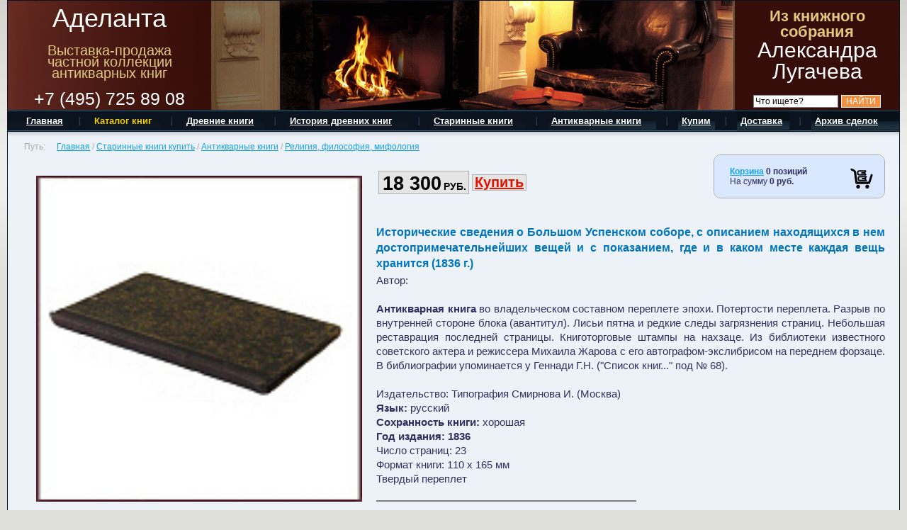

--- FILE ---
content_type: text/html; charset=UTF-8
request_url: https://adelanta.biz/catalog/antikvar/religion/6108/
body_size: 11548
content:
<!DOCTYPE HTML PUBLIC "-//W3C//DTD2.HTML 4.01 Transitional//EN"3."http://www.w3.org/TR/html4/loose.dtd">
<html xmlns="http://www.w3.org/1999/xhtml" xml:lang="ru" lang="ru">
<head>
	<meta http-equiv="X-UA-Compatible" content="IE=edge" />
	<!-- script src="/bitrix/templates/antiq/js/jquery-1.8.2.min.js"></script -->
			<title>Религия, философия, мифология купить в Москве | Аделанта</title>
	<link rel="icon" type="image/x-icon" href="/favicon.ico">
	<link rel="shortcut icon" type="image/x-icon" href="/favicon.ico" />
	<meta name="geo.placename" content="улица Академика Челомея, 8к3, Москва, Россия, 117630" />
	<meta name="geo.position" content="55.661379, 37.528055" />
	<meta name="geo.region" content="RU-Москва" />
	<meta name="ICBM" content="55.661379, 37.528055" />
	<link rel="canonical" href="https://adelanta.biz/catalog/antikvar/religion/6108/">
	<meta http-equiv="Content-Type" content="text/html; charset=UTF-8" />
<meta name="robots" content="index, follow" />
<meta name="keywords" content="купить книгу, Исторические сведения о Большом Успенском соборе, описание достопримечательнейших вещей Успенского собора, указание места хранения вещей, 1836 год издания, Успенский собор Московского Кремля, экскурсия по Успенскому собору,  Патриарший кафедральный собор Патриарха Московского и всея Руси" />
<meta name="description" content="Купить религия, философия, мифология по доступной цене в Москве и области ◈ всегда в наличии с доставкой по всей России ✓ Adelanta Group ☎️ +7 (495) 725-89-08 (ПН-ПТ: с 10:00 до 18:00)" />
<link href="/bitrix/cache/css/s1/antiq/page_3095ef4bbe54d41cc5df832ee999753e/page_3095ef4bbe54d41cc5df832ee999753e_v1.css?17627806329814" type="text/css"  rel="stylesheet" />
<link href="/bitrix/cache/css/s1/antiq/template_a17ce24f618c87774e9d8b98d151b005/template_a17ce24f618c87774e9d8b98d151b005_v1.css?176278013637297" type="text/css"  data-template-style="true" rel="stylesheet" />
		</head>

<body id="body" class=""  bgcolor="#E0E0DA" text="#afafaf" link="#28517d" vlink="#28517d" alink="#28517d" leftmargin="0" topmargin="0" rightmargin="0" bottommargin="0" marginwidth="0" marginheight="0" style="background-position: 0 0; background-repeat:repeat-x;" background="/img/top/pagebg.png" itemscope itemtype="http://schema.org/WebPage"   >
<noscript><img src="https://vk.com/rtrg?p=VK-RTRG-366056-7iDFb" style="position:fixed; left:-999px;" alt=""/></noscript>

<!-- Yandex.Metrika counter -->
<noscript><div><img src="https://mc.yandex.ru/watch/53605486" style="position:absolute; left:-9999px;" alt="" /></div></noscript>
<!-- /Yandex.Metrika counter -->

		<div id="panel"></div>
	<table width=1260 height=100% border=0 cellpadding=0 cellspacing=0 align=center style="border: 1px solid  #0B131E;">
		<tr><td colspan=2>
				<table cellpadding="0" cellspacing="0" width="100%">
<tbody>
<tr>
	<td class="xxwhite" align="center" background="/i/logo_bg.jpg" bgcolor="#662B22" valign="top">
		 <a name="toptop"><img src="/i/0.gif" border="0" height="10" width="287"></a><br>
		 <div itemscope itemtype="http://schema.org/Organization">
			  

	 		<a class="xxwhite" style="font-size:30px; font: lighter 36px/30px Arial,Helvetica,sans-serif !important; text-decoration:none;" href="/" itemprop="name">Аделанта</a><br><br>
	 		<a class="xxgold" href="/" style="font-size:16px; font: lighter 20px/16px Arial,Helvetica,sans-serif !important; text-decoration:none;">
	 			Выставка-продажа<br>частной коллекции<br>антикварных книг<br><br>
			</a>
			<span class="xxwhite" style="font-size:25px;font-size:16px; font: lighter 25px/25px Arial,Helvetica,sans-serif !important; text-decoration:none;" itemprop="telephone">+7 (495) 725 89 08</span>
		</div>
	</td>
	<td class="whitep" align="center" background="/i/top.gif" valign="bottom">
		<img src="/img/0.gif" border="0" height="154" width="736">
	</td>
	<td class="whitep" style="padding-bottom:3px;padding-top:10px;" align="center" bgcolor="#360D09" valign="bottom" width="232">
 <span class="xxgold" style=" font: lighter 22px/22px Arial,Helvetica,sans-serif !important;"><b>Из книжного собрания</b></span> <br>
 <span style="font: lighter 30px/30px Arial,Helvetica,sans-serif !important;">Александра Лугачева</span> <br>
		 <!-- a  rel="nofollow" class="xxwhite interested1 fancybox-ajax" href="/personal/form/callback.php"><u>Заказать</u> обратный звонок</a><br>*удобно, если вы на работе<br><br><br>
							<a  rel="nofollow" class="xxwhite interested1 fancybox-ajax" href="/personal/form/feedback.php"><u>задать вопрос</u></a --> <br>

		<form style='margin-bottom:0px;' method="get" action="/search/" name="txt_search_form">
			<input type=text name="q" id="search-request" style="width:120px; font-size:12px; border:1px solid grey;" onFocus="if (this.value=='Что ищете?') this.value=''; " value="Что ищете?">
			<input style="background:#F59040; color:white; font-size:12px; border:1px solid white;" type=submit onClick="if(($('#search-request').val())=='Что ищете?'){alert('Впишите, что Вы ищите');return false;}" value='НАЙТИ'>
		</form>
	</td>
</tr>
</tbody>
</table>			</td>
		</tr>
		<tr><td colspan=2 bgcolor="#08151D"><img src="/img/0.gif" width=1 height=1 border=0></td></tr>
		<tr><td colspan=2 bgcolor="#08151D" background="/i/menu_bg.gif" style="background-repeat:repeat-x; background-position: 0 0;">
			
<table border=0 cellpadding=0 cellspacing=0 width=100% background="/i/menu_right.gif" style="background-repeat:no-repeat; background-position: 100% 0%;">
	<tr>
								<td><img src="/img/0.gif" width=23 height=30 border=0></td>
						<td class=whitep valign=center nowrap><a  class=whitep href="/"><b><nobr>Главная</nobr></b></a></td>
								<td><img src="/i/menu_div.gif" border=0></td>
						<td class=whitep valign=center nowrap><a  class="goldp" style='color:#F0CC00;text-decoration:none;'  href="/catalog/"><b><nobr>Каталог книг</nobr></b></a></td>
								<td><img src="/i/menu_div.gif" border=0></td>
						<td class=whitep valign=center nowrap><a  class=whitep href="/drevnie-knigi/"><b><nobr>Древние книги</nobr></b></a></td>
								<td><img src="/i/menu_div.gif" border=0></td>
						<td class=whitep valign=center nowrap><a  class=whitep href="/istoria-drevnih-knig/"><b><nobr>История древних книг</nobr></b></a></td>
								<td><img src="/i/menu_div.gif" border=0></td>
						<td class=whitep valign=center nowrap><a  class=whitep href="/starinnye-knigi/" rel="nofollow"><b><nobr>Старинные книги</nobr></b></a></td>
								<td><img src="/i/menu_div.gif" border=0></td>
						<td class=whitep valign=center nowrap><a  class=whitep href="/antikvarnye-knigi/" rel="nofollow"><b><nobr>Антикварные книги</nobr></b></a></td>
								<td><img src="/i/menu_div.gif" border=0></td>
						<td class=whitep valign=center nowrap><a  class=whitep href="/kuplu-knigi/"><b><nobr>Купим</nobr></b></a></td>
								<td><img src="/i/menu_div.gif" border=0></td>
						<td class=whitep valign=center nowrap><a  class=whitep href="/dostavka/"><b><nobr>Доставка</nobr></b></a></td>
								<td><img src="/i/menu_div.gif" border=0></td>
						<td class=whitep valign=center nowrap><a  class=whitep href="/archive-sdelok/"><b><nobr>Архив сделок</nobr></b></a></td>
				<td align=center>&nbsp;&nbsp;&nbsp;&nbsp;</td>
	</tr>
</table>
			</td>
		</tr>
		<tr><td height=100% valign=top bgcolor="#EDF2F8"  style="padding-left:20px; padding-right:20px; padding-top:10px; padding-bottom:0px; background-repeat:repeat-x; background-position: 0 0;" background="/i/content_shadow.gif">
				<table border=0><tr><td><span style="color:#AAAAAA;" class="citata">Путь:</span></td><td><div style="margin-left:12px; color:#AAAAAA;" class="citata" itemprop="breadcrumb"><a href="/">Главная</a> / <a href="/catalog/" title="Старинные книги купить">Старинные книги купить</a> / <a href="/catalog/antikvar/" title="Антикварные книги">Антикварные книги</a> / <a href="/catalog/antikvar/religion/" title="Религия, философия, мифология">Религия, философия, мифология</a></div></td></tr></table>				<div align=justify style="line-height:20px;">
															<!-- //152 -->
<!-- //155 -->

<div style="float:right;">
	
<div style="width: 240px; border:1px solid #AAABAD; border-radius:10px; -moz-border-radius:10px; float:right; background-color:#F7FAFF; margin-left:6px;">
	<div style=" padding:16px; background-color:#D9E7FF; -webkit-border-radius: 10px; -moz-border-radius: 10px; border-radius: 10px; ">
		<div style="float:right; width:32px;"><a href="/personal/cart/"><img src="/img/book8.png" border="0"></a></div>
		<div>
<div id="bx_cart_block1" class="bx_cart_block">
	<!--'start_frame_cache_bx_cart_block'-->		<div class="bx_small_cart">
	<span class="icon_cart"></span>
	<a href="/personal/cart/">Корзина</a>
			<strong>0 позиций</strong>
				<br>
		<span class="icon_spacer"></span>
		На сумму					<strong>0 руб.</strong>
					</div>
	<!--'end_frame_cache_bx_cart_block'--></div>

		</div>
	</div>
</div>		
	<div style="clear:both;"></div>
</div>


<br>
<div itemscope itemtype="http://schema.org/Book">
<table border=0 cellspacing=10 cellpadding=0 align=left>
	<tr><td>
				<a class="photobox" rel="more_photo" href="/upload/iblock/8ea/8eaeb4614dac890a873f48b34ceb9a2d.jpg"><img itemprop="image" src="/upload/resize_cache/iblock/8ea/150_150_1/8eaeb4614dac890a873f48b34ceb9a2d.jpg" width=460 align=left hspace=10 border=0  title="Исторические сведения о Большом Успенском соборе, с описанием находящихся в нем достопримечательнейших вещей и с показанием, где и в каком месте каждая вещь хранится" alt="Исторические сведения о Большом Успенском соборе, с описанием находящихся в нем достопримечательнейших вещей и с показанием, где и в каком месте каждая вещь хранится" id="main-book-picture"></a>
	</td></tr>
		<tr><td>
															<a class="photobox" rel="more_photo" href="/upload/iblock/fdd/fdd6a73eb6bbf6d9269a2798d8b6b51d.jpg"><img src="/upload/resize_cache/iblock/fdd/150_150_1/fdd6a73eb6bbf6d9269a2798d8b6b51d.jpg" align=left height=150 hspace=2 vspace=2 border=0 title="Исторические сведения о Большом Успенском соборе, с описанием находящихся в нем достопримечательнейших вещей и с показанием, где и в каком месте каждая вещь хранится" alt="Исторические сведения о Большом Успенском соборе, с описанием находящихся в нем достопримечательнейших вещей и с показанием, где и в каком месте каждая вещь хранится"></a>
															<a class="photobox" rel="more_photo" href="/upload/iblock/8d8/8d85036d5b0ad5f1f9038f2e270a0479.jpg"><img src="/upload/resize_cache/iblock/8d8/150_150_1/8d85036d5b0ad5f1f9038f2e270a0479.jpg" align=left height=150 hspace=2 vspace=2 border=0 title="Исторические сведения о Большом Успенском соборе, с описанием находящихся в нем достопримечательнейших вещей и с показанием, где и в каком месте каждая вещь хранится" alt="Исторические сведения о Большом Успенском соборе, с описанием находящихся в нем достопримечательнейших вещей и с показанием, где и в каком месте каждая вещь хранится"></a>
									</td>
	</tr>
		<tr><td>
		<hr>
		<h4 style="line-height:22px;">Вас могут заинтересовать:<br>
		&bull; <a href="/catalog/?author=&filter=on">все книги автора </a><br>
		&bull; <a href="/catalog/antikvar/religion/">ещё книги из раздела &quotРелигия, философия, мифология&quot;</a><br>	</h4>
	</td></tr>
</table>

<div itemprop="offers" itemscope="" itemtype="http://schema.org/Offer">
<table border=0 >
	<tr>
	<td valign=top>
		<table border=0 cellpadding=0 cellspacing=1 bgcolor="#B0B0B0">
			<tr><td class=black valign=bottom style="padding-top:4px;padding-left:5px;padding-right:3px;" bgcolor="#E5E5E5"><b style="line-height:27px; font-size:27px;" itemprop="price">18 300</b>&nbsp;<b style="font-size:14px;">РУБ.</b></td></tr>
		</table>
		<meta itemprop="priceCurrency" content="RUB" />
		<link itemprop="availability" href="http://schema.org/InStock">
	</td>
		<td valign=center >
		<table border=0 cellpadding=0 cellspacing=1 bgcolor="#B0B0B0">
			<tr><td class=black valign=bottom style="padding:3px;" bgcolor="#E5E5E5">
				<a href="./?action=ADD2BASKET&id=6108" rel="nofollow" style="font-size:20px;" class="zakazat add-to-cart">Купить</a>
			</td></tr>
		</table>
	</td>
		</tr>
</table>
<br>
</div>


<h1 class="xxblue"><span itemprop="name">Исторические сведения о Большом Успенском соборе, с описанием находящихся в нем достопримечательнейших вещей и с показанием, где и в каком месте каждая вещь хранится</span> (1836 г.)</h1>

<div style="font-size:15px;" align="justify">
	Автор: <div itemprop="author" style="display: inline-block;"></div><br><br>
		

		
		
		
		



	<strong>Антикварная книга</strong> во владельческом составном переплете эпохи. Потертости переплета. Разрыв по внутренней стороне блока (авантитул). Лисьи пятна и редкие следы загрязнения страниц. Небольшая реставрация последней страницы. Книготорговые штампы на нахзаце. Из библиотеки известного советского актера и режиссера Михаила Жарова с его автографом-экслибрисом на переднем форзаце. В библиографии упоминается у Геннади Г.Н. ("Список книг..." под № 68). 	<br>
	<br>Издательство: <div itemprop="publisher" style="display: inline-block;">Типография Смирнова И. (Москва)</div><br>
	<b>Язык:</b> <div itemprop="inLanguage" style="display: inline-block;">русский</div><br>
	<b>Сохранность книги:</b> хорошая<br>
	<b>Год издания: 1836</b><br>
	<meta itemprop="datePublished" content="1836">
	Число страниц: <div itemprop="numberOfPages" style="display: inline-block;">23</div><br>
	Формат книги: 110 х 165 мм<br>
	Твердый переплет
	<br><br>
	<hr size=1 color=grey width=30%><br><strong>Успенский собор Московского Кремля</strong> - православный храм, расположенный на Соборной площади Московского Кремля, Патриарший кафедральный собор Патриарха Московского и всея Руси (с 1991 года). Сооружен в 1475-1479 годах под руководством итальянского зодчего Аристотеля Фиораванти. Является главным храмом Русского государства и старейшим полностью сохранившимся зданием Москвы.</div>
<br>
<table border=0 >
	<tr>
	<td valign=top>
		<table border=0 cellpadding=0 cellspacing=1 bgcolor="#B0B0B0">
			<tr><td class=black valign=bottom style="padding-top:4px;padding-left:5px;padding-right:3px;" bgcolor="#E5E5E5"><b style="line-height:27px; font-size:27px;">18 300</b>&nbsp;<b style="font-size:14px;">РУБ.</b></td></tr>
		</table>

			</td>
		<td valign=center >
		<table border=0 cellpadding=0 cellspacing=1 bgcolor="#B0B0B0">
		<td class=black valign=bottom style="padding:3px;" bgcolor="#E5E5E5">
			<a href="./?action=ADD2BASKET&id=6108" rel="nofollow" style='font-size:20px;' class="zakazat add-to-cart">Купить</a>
		</td>
		</table>
	</td>
		</tr>
</table>

</div>



















<div style="clear: both;"></div>
<h3>Похожие товары</h3>


<div class="catalog-section">


	


<table width=100% border=0 cellpadding=5 cellspacing=10>
								<tr>
		
		<td bgcolor=#F7FAFF height="100%" valign="top" width="33%" id="bx_3966226736_444161" class="item-cell"  style='border:1px solid #AAABAD; border-radius:10px; -moz-border-radius:10px;' >
									<!--  input style="font-size:9px; border:1px solid grey; width:20px;" type="text"	name="cafe2411" value=""	><br  -->
												<a href="/catalog/antikvar/history/444161/"><img src="/upload/resize_cache/iblock/daa/200_200_1/koaczmmdrva7rx0ir03hpw2v1brqc7s8.jpg" hspace=3 vspace="3" border="0" align="left"  title="Размышления над карами, насланными на египтян. Observations upon the plagues inflicted upon the Egyptians" alt="Размышления над карами, насланными на египтян. Observations upon the plagues inflicted upon the Egyptians" class="product-image"></a>
						<strong>Антикварное издание</strong><br>
						<h3><a style='color:#991F36;' href="/catalog/antikvar/history/444161/">Размышления над карами, насланными на египтян. Observations upon the plagues inflicted upon the Egyptians  (1794 г.)</a></h3>
						Автор: Брайант Джейкоб<br><br>
							

		
		
		
		



												<strong>Антикварная книга</strong> в современном составном переплете. Кожаные корешок и уголки. Переплетные крышки обтянуты мраморной бумагой. Золотое тиснение по бинтовому корешку. Тройной тонированный обрез. Обрезанный экземпляр. Новые форзацы. Ляссе. Следы реставрации титульного листа и стр.145-146. Редкие владельческие пометы карандашом. Блок преимущественно чистый. Следы сведения печатей на тит. л., стр. 17 и 441. На стр. 427 штамп библиотеки православной духовной академии. На титульном листе владельческая помета Ф.Г. Елеонского орешковыми чернилами. С 3 картами. Антикварная книга представляет собой библиографическую редкость. "Observations upon the plagues inflicted upon the Egyptians: in which is shewn the peculiarity of those judgments, and their correspondence with the rites and idolatry of that people, to these is prefixed, a Prefatory Discourse concerning the Grecian Colonies from Egypt. Размышления над карами, насланными на египтян, в которых раскрывается особенность этих наказаний и их связь с обрядами и идолопоклонством этого народа." С предисловием о греческих колониях в Египте. Первое издание старинной книги. Антикварное издание является исследованием Древнего Египта и событий, связанных с Исходом евреев из Египта. Брайант тщательно изучил библейские казни египетские, проанализировал их особенности и связь с религиозными культами Древнего Египта. Автор показал, как каждое из божественных наказаний было направлено против конкретных египетских богов и религиозных практик. В старинную книгу включен также сборник путевых заметок и исследований монсеньора Монконси и Ричарда Поукока “Journies of Monsieur Monconys and of Dr. Pocock” (отрывки из их дневников). В своих заметках путешественники стремились не просто описать экспедицию, но и проанализировать ее с научной точки зрения, что было важным шагом в развитии современной историографии и археологии.<br><br>
						Издательство: T. Cadell and P. Elmsley (Лондон)<br><br>
						<b>Язык:</b> английский<br><br>
						<b>Сохранность книги:</b> очень хорошая<br><br>
						<b>Год издания: 1794</b><br><br>
						Число страниц: 441<br><br>
						Формат книги: 150 х 220 мм<br><br>
						Твердый переплет

						<br><br>
						<b class=xblue>Цена: 59 900 руб.</b>
						&nbsp;&nbsp;&nbsp;&nbsp;&nbsp;<a href="./?action=ADD2BASKET&id=444161" rel="nofollow" class="zakazat add-to-cart">Купить</a>		</td>

		
						
		<td bgcolor=#F7FAFF height="100%" valign="top" width="33%" id="bx_3966226736_430567" class="item-cell"  style='border:1px solid #AAABAD; border-radius:10px; -moz-border-radius:10px;' >
									<!--  input style="font-size:9px; border:1px solid grey; width:20px;" type="text"	name="cafe2411" value=""	><br  -->
												<a href="/catalog/antikvar/history/430567/"><img src="/upload/resize_cache/iblock/054/200_200_1/k5p7ztz02bw01bqebgfpu9ys5zxnwxqb.jpg" hspace=3 vspace="3" border="0" align="left"  title="Иезуиты в России, с царствования Екатерины II и до нашего времени, ч2" alt="Иезуиты в России, с царствования Екатерины II и до нашего времени, ч2" class="product-image"></a>
						<strong>Антикварное издание</strong><br>
						<h3><a style='color:#991F36;' href="/catalog/antikvar/history/430567/">Иезуиты в России, с царствования Екатерины II и до нашего времени, ч2  (1870 г.)</a></h3>
						Автор: Морошкин М.Я.<br><br>
							

		
			<h2 class=" bold" style="font-size:12px;">ЗАРЕЗЕРВИРОВАНО</h2>
		<font color="#009999"><i>В данный момент эту книгу нельзя заказать <br><small>(вероятно книга кем-то заказана и ждёт оплаты или доставки)</small></i></font>
		<br><br>
		
		
		



												<strong>Антикварная книга</strong> в составном владельческом переплете эпохи. Кожаный корешок. Коленкоровые обложки. Потухшее золотое тиснение по корешку. Блинтовое тиснение по обложкам. Фрагментарные утраты корешка. Потертости переплета. На корешке стринной книги суперэкслибрис: Н.Б.Н.Б. Владельческие надписи орешковыми чернилами на форзаце. Лисьи пятна. Следы загрязения страниц и залития по нижнему краю. Редкие карандашные пометы. Полустертые библиотечные печати внутри блока (Бесплатная народная библиотека в Тамбове). Фрагментарная утрата стр.81-82 (текст не задет). Утрата листа нахзаца. Иезуиты в России, с царствования Екатерины II-й и до нашего времени. В 2 ч., 1867-1870. Часть вторая, обнимающая историю иезуитов в царствование Александра I-ого, 528, VIII cтр. Священника Михаила Морошкина. Старинная книга представляет собой обширный исторический очерк, в котором исследуется деятельность иезуитского ордена на территории России и Белоруссии в последнюю четверть XVIII и в первую четверть XIX веков. Труд всей жизни Морошкина был написан в 1867-1870 г.г. и стал для своего времени важной вехой в изучении католического присутствия в России. Католический монашеский орден "Общество Иисуса" был основан в Париже в 1534 г. испанцем И. Лойолой. В 1540 г. папа Павел III признал орден и объявил цель: вернуть в ограду католической церкви заблудшие, уходящие из нее массы. Первым на русском языке специальным церковно-историческим исследованием об иезуитах в России стало исследование выпускника Казанской духовной академии А.И. Лилова «О зловредных действиях иезуитов в отношении к православной церкви в России в конце XVI и в начале XVII века» (Казань, 1856). Однако, как видно из названия, оно было далеким от критериев научности, что придало тем большую ценность двухтомнику Михаила Яковлевича Морошкина. В исследовании отца Михаила освещены вопросы отношения в России к католичеству и проблемы воздействия католического вероучения и идеологии на русское общество. В антикварной книге представлен исчерпывающий обзор заявленной темы в основном для периода, ограниченного XIX веком. <br><br>
						Издательство: Типография Второго Отделения Собственной Е. И. В. Канцелярии (Санкт-Петербург)<br><br>
						<b>Язык:</b> русский<br><br>
						<b>Сохранность книги:</b> хорошая<br><br>
						<b>Год издания: 1870</b><br><br>
						Число страниц: 536<br><br>
						Формат книги: 155 х 225 мм<br><br>
						Твердый переплет

						<br><br>
						<b class=xblue>Цена: 13 000 руб.</b>
								</td>

		
						
		<td bgcolor=#F7FAFF height="100%" valign="top" width="33%" id="bx_3966226736_420930" class="item-cell"  style='border:1px solid #AAABAD; border-radius:10px; -moz-border-radius:10px;' >
									<!--  input style="font-size:9px; border:1px solid grey; width:20px;" type="text"	name="cafe2411" value=""	><br  -->
												<a href="/catalog/antikvar/religion/420930/"><img src="/upload/resize_cache/iblock/aae/200_200_1/d1b5av87tptsmmda5j9c7iyh4zqahz7v.jpg" hspace=3 vspace="3" border="0" align="left"  title="Рязанский некрополь. В трех частях. Часть II. Троицкий мужской монастырь" alt="Рязанский некрополь. В трех частях. Часть II. Троицкий мужской монастырь" class="product-image"></a>
						<strong>Антикварное издание</strong><br>
						<h3><a style='color:#991F36;' href="/catalog/antikvar/religion/420930/">Рязанский некрополь. В трех частях. Часть II. Троицкий мужской монастырь  (1915 г.)</a></h3>
						Автор: Любарский К.Н.<br><br>
							

		
		
		
		



												<strong>Антикварная книга</strong> в мягком издательском переплете. Незначительные потертости и загрязнения переплета. Передняя обложка частично отходит от блока в нижней части. На задней переплетной крышке книготорговые штампы и владельческие пометы ручкой. Чистый блок. Старинная книга была издана без титульного листа. Кассиан Любарский. Рязанский Некрополь. В трех частях. Часть II-я. Троицкий мужской монастырь. Рязань: Типография Братства святого Василия, 1915 г. Редкое провинциальное издание. Антикварная книга "Рязанский некрополь" посвящена описанию памятников на рязанских кладбищах.<br><br>
						Издательство: Типография Братства святого Василия (Рязань)<br><br>
						<b>Язык:</b> русский<br><br>
						<b>Сохранность книги:</b> хорошая<br><br>
						<b>Год издания: 1915</b><br><br>
						Число страниц: 32<br><br>
						Формат книги: 170 х 250 мм<br><br>
						Мягкий переплет

						<br><br>
						<b class=xblue>Цена: 9 950 руб.</b>
						&nbsp;&nbsp;&nbsp;&nbsp;&nbsp;<a href="./?action=ADD2BASKET&id=420930" rel="nofollow" class="zakazat add-to-cart">Купить</a>		</td>

					</tr>
					
		
		
</table>

	
</div>


<!-- //157 -->
					<br><br>
									</div>
				<br>
				 				<br>
			</td>
		</tr>
		<tr><td colspan=2 bgcolor="#08151D" background="/i/menu_bg.gif" style="background-repeat:repeat-x; background-position: 0 0;">
			
<table border=0 cellpadding=0 cellspacing=0 width=100% background="/i/menu_right.gif" style="background-repeat:no-repeat; background-position: 100% 0%;">
	<tr>
								<td><img src="/img/0.gif" width=23 height=30 border=0></td>
						<td class=whitep valign=center nowrap><a  class=whitep href="/restavratsiya-starykh-knig/"><b><nobr>Реставрация старых книг</nobr></b></a></td>
								<td><img src="/i/menu_div.gif" border=0></td>
						<td class=whitep valign=center nowrap><a  class=whitep href="/otsenka-starinnykh-knig/"><b><nobr>Оценка старинных книг</nobr></b></a></td>
								<td><img src="/i/menu_div.gif" border=0></td>
						<td class=whitep valign=center nowrap><a  class=whitep href="/entsiklopediya-bukinista/"><b><nobr>Энциклопедия букиниста</nobr></b></a></td>
								<td><img src="/i/menu_div.gif" border=0></td>
						<td class=whitep valign=center nowrap><a  class=whitep href="/russkie-pisateli"><b><nobr>Русские писатели</nobr></b></a></td>
								<td><img src="/i/menu_div.gif" border=0></td>
						<td class=whitep valign=center nowrap><a  class=whitep href="/biblioteka-ivana-groznogo/"><b><nobr>Библиотека Ивана Грозного</nobr></b></a></td>
								<td><img src="/i/menu_div.gif" border=0></td>
						<td class=whitep valign=center nowrap><a  class=whitep href="/istoria-russkih-knig/"><b><nobr>История русских книг</nobr></b></a></td>
				<td align=center>&nbsp;&nbsp;&nbsp;&nbsp;</td>
	</tr>
</table>
			</td>
		</tr>
		<tr>			<td valign="top">
				<div class="footer">
					<div class="col-left">
						<p>&copy; 2026 Adelanta Group</p>
						<iframe src="https://yandex.ru/sprav/widget/rating-badge/1801793724?type=rating" width="150" height="50" frameborder="0"></iframe>
												
					</div>
					<div class="col-right">
						<p>
	<strong>Интернет-магазин антикварных книг.</strong> Собрание старинных книг и антикварных изданий. История древних книг. <br>
	 Свои вопросы по покупке или продаже старинных книг Вы можете задать по телефону: <b>(495) 725-89-08</b>
</p>					</div>
					<div class="col-counter">
						<ul class="social-list">
							<li class="social-list__item --vk">
								<a href="https://vk.com/adelanta.oldbooks" target="_blank"></a>
							</li>
							<li class="social-list__item --instagram">
								<a href="https://www.instagram.com/adelanta.oldbooks/" target="_blank"></a>
							</li>
							<li class="social-list__item --ok">
								<a href="https://ok.ru/group/61497204277492" target="_blank"></a>
							</li>
							<li class="social-list__item --facebook">
								<a href="https://www.facebook.com/adelanta.oldbooks" target="_blank"></a>
							</li>
							<li class="social-list__item --youtube">
								<a href="https://www.youtube.com/watch?v=r2Wr5dBU0Zc&list=PLaNujBLSdBMLLTOgy5oMK56tS0oHSybzj" target="_blank"></a>
							</li>
						</ul>
						<p><!--LiveInternet counter--><!--/LiveInternet-->

</nobr></noindex></p>
					</div>
				</div>
			</td>
		</tr>
	</table>

	<script>(window.BX||top.BX).message({"pull_server_enabled":"N","pull_config_timestamp":0,"shared_worker_allowed":"Y","pull_guest_mode":"N","pull_guest_user_id":0,"pull_worker_mtime":1762779883});(window.BX||top.BX).message({"PULL_OLD_REVISION":"Для продолжения корректной работы с сайтом необходимо перезагрузить страницу."});</script>

<script src="/bitrix/js/pull/protobuf/protobuf.min.js?172591660076433"></script>
<script src="/bitrix/js/pull/protobuf/model.min.js?172591660014190"></script>
<script src="/bitrix/js/main/core/core_promise.min.js?17259166022490"></script>
<script src="/bitrix/js/rest/client/rest.client.min.js?17259166009240"></script>
<script src="/bitrix/js/pull/client/pull.client.min.js?176277988349849"></script>


<script  src="/bitrix/cache/js/s1/antiq/template_156cb860f1590af94122b957cdbff4d4/template_156cb860f1590af94122b957cdbff4d4_v1.js?1762780136208811"></script>
<script  src="/bitrix/cache/js/s1/antiq/page_93cdcf9b983f937f5a02714efdaa3148/page_93cdcf9b983f937f5a02714efdaa3148_v1.js?17627802125046"></script>

<script type="text/javascript">
		$(document).ready(function() {
			/*
			$('.zakazat').fancybox({type: 'ajax'}).addClass('orderit').attr('href',function(){
				var pp=$(this).attr('href');
				pp=pp.replace(/.*\?/,"/personal/form/order.php?");
				return pp+'&AJAX=Y';
			});
			*/
			$("a.photobox").fancybox();
			$(".fancybox").fancybox();
			$(".fancybox-ajax").fancybox({type: 'ajax'});
			//$(".orderit").fancybox({type: 'ajax'});
			$(".fancybox-iframe").fancybox({type: 'iframe'});
		});
	</script>

<script type="text/javascript">!function(){var t=document.createElement("script");t.type="text/javascript",t.async=!0,t.src="https://vk.com/js/api/openapi.js?160",t.onload=function(){VK.Retargeting.Init("VK-RTRG-366056-7iDFb"),VK.Retargeting.Hit()},document.head.appendChild(t)}();</script><script type="text/javascript" >
   (function(m,e,t,r,i,k,a){m[i]=m[i]||function(){(m[i].a=m[i].a||[]).push(arguments)};
   m[i].l=1*new Date();k=e.createElement(t),a=e.getElementsByTagName(t)[0],k.async=1,k.src=r,a.parentNode.insertBefore(k,a)})
   (window, document, "script", "https://mc.yandex.ru/metrika/tag.js", "ym");

   ym(53605486, "init", {
        clickmap:true,
        trackLinks:true,
        accurateTrackBounce:true,
        webvisor:true,
        ecommerce:"dataLayer"
   });
</script>
<script>
	  (function(i,s,o,g,r,a,m){i['GoogleAnalyticsObject']=r;i[r]=i[r]||function(){
	  (i[r].q=i[r].q||[]).push(arguments)},i[r].l=1*new Date();a=s.createElement(o),
	  m=s.getElementsByTagName(o)[0];a.async=1;a.src=g;m.parentNode.insertBefore(a,m)
	  })(window,document,'script','//www.google-analytics.com/analytics.js','ga');

	  ga('create', 'UA-42933934-1', 'adelanta.biz');
	  ga('send', 'pageview');

	</script>
<script>
	var bx_cart_block1 = new BitrixSmallCart;
</script>

<script>
	bx_cart_block1.siteId       = 's1';
	bx_cart_block1.cartId       = 'bx_cart_block1';
	bx_cart_block1.ajaxPath     = '/bitrix/components/bitrix/sale.basket.basket.line/ajax.php';
	bx_cart_block1.templateName = 'books';
	bx_cart_block1.arParams     =  {'PATH_TO_BASKET':'/personal/cart/','PATH_TO_PERSONAL':'/personal/','SHOW_PERSONAL_LINK':'N','SHOW_NUM_PRODUCTS':'Y','SHOW_TOTAL_PRICE':'Y','SHOW_PRODUCTS':'N','POSITION_FIXED':'N','CACHE_TYPE':'A','PATH_TO_ORDER':'/personal/order/make/','HIDE_ON_BASKET_PAGES':'Y','SHOW_EMPTY_VALUES':'Y','SHOW_AUTHOR':'N','SHOW_REGISTRATION':'N','PATH_TO_REGISTER':'/login/','PATH_TO_AUTHORIZE':'/login/','PATH_TO_PROFILE':'/personal/','SHOW_DELAY':'Y','SHOW_NOTAVAIL':'Y','SHOW_IMAGE':'Y','SHOW_PRICE':'Y','SHOW_SUMMARY':'Y','POSITION_VERTICAL':'top','POSITION_HORIZONTAL':'right','MAX_IMAGE_SIZE':'70','AJAX':'N','~PATH_TO_BASKET':'/personal/cart/','~PATH_TO_PERSONAL':'/personal/','~SHOW_PERSONAL_LINK':'N','~SHOW_NUM_PRODUCTS':'Y','~SHOW_TOTAL_PRICE':'Y','~SHOW_PRODUCTS':'N','~POSITION_FIXED':'N','~CACHE_TYPE':'A','~PATH_TO_ORDER':'/personal/order/make/','~HIDE_ON_BASKET_PAGES':'Y','~SHOW_EMPTY_VALUES':'Y','~SHOW_AUTHOR':'N','~SHOW_REGISTRATION':'N','~PATH_TO_REGISTER':'/login/','~PATH_TO_AUTHORIZE':'/login/','~PATH_TO_PROFILE':'/personal/','~SHOW_DELAY':'Y','~SHOW_NOTAVAIL':'Y','~SHOW_IMAGE':'Y','~SHOW_PRICE':'Y','~SHOW_SUMMARY':'Y','~POSITION_VERTICAL':'top','~POSITION_HORIZONTAL':'right','~MAX_IMAGE_SIZE':'70','~AJAX':'N','cartId':'bx_cart_block1'};
	bx_cart_block1.closeMessage = 'Скрыть';
	bx_cart_block1.openMessage  = 'Раскрыть';
	bx_cart_block1.activate();
</script>
<script type="text/javascript"><!--
document.write("<a href='http://www.liveinternet.ru/click' "+
"target=_blank><img src='//counter.yadro.ru/hit?t23.2;r"+
escape(document.referrer)+((typeof(screen)=="undefined")?"":
";s"+screen.width+"*"+screen.height+"*"+(screen.colorDepth?
screen.colorDepth:screen.pixelDepth))+";u"+escape(document.URL)+
";"+Math.random()+
"' alt='' title='LiveInternet: показано число посетителей за"+
" сегодня' "+
"border='0' width='88' height='15'><\/a>")
//--></script><script src="//code.jivo.ru/widget/CwuZMfqQHH" async></script>


</body>
</html>